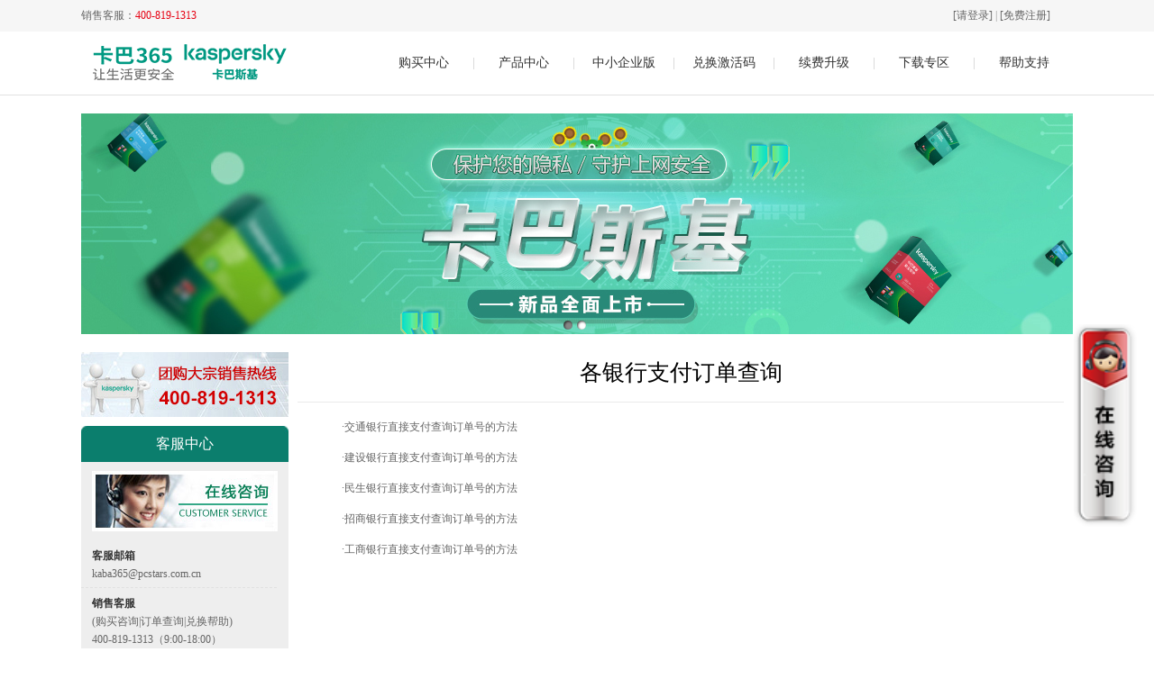

--- FILE ---
content_type: text/html; charset=GB2312
request_url: https://www.kaba365.com/5060000.asp?id=3425
body_size: 3643
content:
<!doctype html public "-//w3c//dtd xhtml 1.0 transitional//en" "http://www.w3.org/tr/xhtml1/dtd/xhtml1-transitional.dtd"><html xmlns="http://www.w3.org/1999/xhtml"><head><!-- PLACE: 0 -->
<title>卡巴斯基官方指定下载购买站,提供卡巴斯基杀毒软件在线销售|卡巴斯基安全软件2015|卡巴斯基反病毒软件2015|手机杀毒|苹果系统杀毒软件购买和下载等服务-kaba365.com</title>
<!--<link rel="shortcut icon" href="favicon.ico" />-->

<!-- END: 0 --><!-- PLACE: 1 -->
<meta name="keywords" content="卡巴斯基,卡巴斯基2010,杀毒软件,杀毒软件下载,卡巴,下载,电脑安全软件"><meta name="description" content="作为杀毒软件卡巴斯基官方指定支持网站，卡巴365为您提供优秀的卡巴杀毒软件各种相关服务：卡巴斯基2010下载，卡巴斯基购买续费,卡巴斯基激活码兑换等相关服务。杀毒软件就用卡巴斯基！">
<!-- END: 1 --><link rel="shortcut icon" href="favicon.ico">
<meta name=keywords content="">
<meta name=description content=卡巴365帮助中心主要解决会员在购买及使用卡巴斯基杀毒软件过程中所遇到的问题.><link rel="shortcut icon" href="favicon.ico">
<meta content="text/html; charset=gb2312" http-equiv=content-type><link rel=stylesheet type=text/css href="v20/css/v20_style.css">
<script type=text/javascript src="v20/js/jquery.min.js"></script>

<script type=text/javascript src="v20/js/index.js"></script>

<script type=text/javascript src="v20/js/lunbo.js"></script>

<meta name=generator content="mshtml 9.00.8112.16443"></head>
<body>
<div place="header"><!-- PLACE: 2 -->
<div class="v20_head">
  <div class="v20_top">
  	
 <div class="v20_top_le">销售客服：<span>400-819-1313</span></div>
	<div class="v20_top_ri"><a href="/mod/logon.asp?flag=0&returnurl=//www.kaba365.com/5060000.asp%3Fid%3D3425" >[请登录]</a>&nbsp;|&nbsp;<a href="/mod/logon.asp?flag=0&returnurl=//www.kaba365.com/5060000.asp%3Fid%3D3425" >[免费注册]</a></div>
		 
  </div>
</div>
<!-- END: 2 --><!-- PLACE: 3 -->
<div class="v20_nav">
<div class="v20_nav_bar">
	<div class="v20_logo"> 
        <img src="v20/images/v20_logo1.gif" width="118" height="70" border="0"/>
        <a href="//www.kaba365.com/" title=""><img src="v20/images/v20_logo2.gif" width="112" height="70" border="0"/></a>
    </div>
	<ul id="v20_nav">
		<li><a href="/1030000.asp">购买中心</a>|</li>
		<li class="v20_li8">
		  <a href="/1020000.asp" id="v20_cp">产品中心</a>|
           <div class="v20_dw" style="display:none;">
			<ul class="v20_sub8">
			  <li><a class="v20_sub8_a1" href="/1020000.asp">个人版</a></li>
			  <li><a class="v20_sub8_a2" href="/1031719.asp">多用户版</a></li>
			</ul>
           </div> 
            
            
		</li>
        <li><a href="/1021500.asp">中小企业版</a>|</li>
		<li><a href="//ak.kaba365.com/" target="_blank">兑换激活码</a>|</li>
		<li><a href="/1050000.asp">续费升级</a>|</li>
		<li><a href="/1060000.asp">下载专区</a>|</li>
		<li class="v20_li81"><a href="/2060000.asp" id="v20_cp1">帮助支持</a>
            <div class="v20_dw1" style="display:none;">
			<ul class="v20_sub81">
			  <li><a class="v20_sub8_a3" href="/1040100.asp">找回密码</a></li>
			  <li><a class="v20_sub8_a4" href="/2060000.asp">帮助中心</a></li>
			</ul>
           </div> 
        </li>
	</ul>
</div>
</div>
<!-- END: 3 --></div>
<div place="banner"><!-- PLACE: 4 -->


<div class="v20_banner_img">
    <div id="big_frame" class="v20_banner">
         <ul id="big_list" class="list">
<!--<li><a href="1030000.asp" target="_blank"><img src="v21/images/202506gr.jpg" width="1100" height="245"/></a></li>-->
<li><a href="1021400.asp" target="_blank"><img src="v21/images/2021gm.jpg" width="1100" height="245"/></a></li>
<li><img src="v21/images/gzh1n.jpg" width="1100" height="245"/></li>










         </ul>
    </div>
    <div id="small_frame" class="v20_l_frame">
            <ul id="small_list" class="list">
                <li class="cur"></li>
               <li></li>
            </ul>
           </div>
        </div>
      <script type="text/javascript">
          var goSlide1 = new C_slider("big_frame","big_list","small_frame","small_list","forward","back","left","left","click",3000);
      </script>
<!-- END: 4 --></div>
<div class=v20_help>
<div class=v20_part2_le place="ml"><!-- PLACE: 5 -->
<img src="v21/images/v21_center_1_gg.jpg" width="230" height="72" style="padding:0px 0px 10px;"/>
    <div class="v20_center_l_fl">
               <div class="v20_center_l_fl_tit">客服中心</div>
               <div class="v20_center_l_fl_fenlei">
                   <p class="v20_center_1_zx"><img src="v20/images/v20_center_l_zx.jpg" width="206" height="67" style="cursor:pointer" onClick="newChat('1');"//></p>
                   <p class="v20_kf_con_line"><span class="v20_wb_tit">客服邮箱</span><br />kaba365@pcstars.com.cn</p>
                   <p class="v20_kf_con_line"><span class="v20_wb_tit">销售客服</span><br />(购买咨询|订单查询|兑换帮助)<br />400-819-1313（9:00-18:00）</p>
                   <p class="v20_kf_con_line" style="border:none;"><span class="v20_wb_tit">技术客服</span><br />(安装|使用问题咨询)<br />400-611-6633(5&times;8小时)</p>
               </div>
          </div>

<script> 
function newChat(group) 
   {
    var newUrl = "https://chat10.live800.com/live800/chatClient/chatbox.jsp?companyID=935742&configID=237407&jid=7141761382&s=1&group="+group;
    var param = 'width=695,height=460,top=100,left=200';
    window.open(newUrl,'',param);
 
   } 
 
</script>
<!-- END: 5 --></div>
<div class=v20_part2_ri place="mr"><!-- PLACE: 6 -->

<div class="v20_n_right">

      <div class="v20_help_arc_tit">各银行支付订单查询</div>
          <div class="v20_newsinfo_con">  <p><a href="/5180000.asp?id=578" target="_blank">·交通银行直接支付查询订单号的方法 </a></p>
<p><a href="/5180000.asp?id=579" target="_blank">·建设银行直接支付查询订单号的方法 </a></p>
<p><a href="/5180000.asp?id=580" target="_blank">·民生银行直接支付查询订单号的方法</a></p>
<p><a href="/5180000.asp?id=581" target="_blank">·招商银行直接支付查询订单号的方法 </a></p>
<p><a href="/5180000.asp?id=582" target="_blank">·工商银行直接支付查询订单号的方法</a></p>

</div>

 
  	</div>
<!-- END: 6 --></div>
<p class=clear></p></div>
<div class=v20_news_part>
<div class=v20_m_new place="hot"><!-- PLACE: 7 -->

<span class="v20_m_new_tit">热点新闻：</span>
      <ul class="v20_m_new_list">

        <li><a href="/5060000.asp?id=5305" target="_blank"><span class="dian">·</span>卡巴斯基2021新品震撼上市！</a></li>

        <li><a href="/5060000.asp?id=4801" target="_blank"><span class="dian">·</span>卡巴斯基研发的新技术获得专利</a></li>

        <li><a href="/5060000.asp?id=4799" target="_blank"><span class="dian">·</span>卡巴斯基安全软件2014以优异成绩通过权威测试</a></li>

        <li><a href="/5060000.asp?id=4593" target="_blank"><span class="dian">·</span>卡巴斯基操作系统模拟加速技术获专利</a></li>

</ul>
       <p class="v20_m_new_more"><a href="1070000.asp" target="_blank">更多>></a></p>
      <p class="clear"></p>
<!-- END: 7 --></div>
<ul class=v20_m_act_gg place="tuijian"><!-- PLACE: 8 -->
<li><a href="1021400.asp" target="_blank"><img src="v21/images/v21_buy_gg1_new2020.jpg" width="258" height="68" /></a></li>
      <li><a href="/4989600.asp" target="_blank"><img src="v21/images/v21_buy_gg2.jpg" width="258" height="68" /></a></li>
      <li><a href="/1021500.asp" target="_blank"><img src="v21/images/v21_buy_gg3.jpg" width="258" height="68"/></a></li>
      <li style="margin-right:0px;"><a href="/1020122.asp" target="_blank"><img src="v21/images/v21_buy_gg4_new2019.jpg" width="258" height="68" /></a></li>
      <p class="clear"></p>
<!-- END: 8 --></ul></div>
<div place="footer"><!-- PLACE: 9 -->
<div class="v20_footer">
  <div class="v20_foot">
    <div style="font-size:12px; color:#848484; line-height:34px;">
     <p><span style="color:#e60012; font-size:14px;">通知：</span>
使用2020版及更早版本的卡巴斯基安全软件与卡巴斯基反病毒软件用户续费时，您在兑换激活码后，请先卸载旧版产品程序，下载安装最新的2021版产品程序后再进行激活操作。<br>&nbsp;&nbsp;&nbsp;&nbsp;&nbsp;&nbsp;&nbsp;&nbsp;注意：新旧产品授权时间不累加，请您在原产品到期后再进行上述操作！
       <!--2012年5月开展的“守护你的单位，守护你的家”活动，已于2012年12月31日结束。相关实体卡的兑换也已结束，卡上已注明在3个月内激活，请未兑换的客户理解，谢谢。--></p>

  </div>
    <img src="v20/images/v20_foot_x.jpg" width="1100" height="2" border="0"/>
	<p class="v20_foot_tel">销售客服（9:00-18:00）：400-819-1313（购买咨询 | 订单查询 | 兑换帮助) | 5×8小时技术服务：400-611-6633（安装 | 使用问题咨询）</p>
    <img src="v20/images/v20_foot_x.jpg" width="1100" height="2" border="0"/>
    <p class="v20_foot_bq">
    <!--<a href="http://www.kaba365.com/1050801.asp?wzid=1" target="_blank">卡巴斯基经销商</a> | -->
    <a href="/2100405.asp?wzid=1#dt" target="_blank">团购及大宗购买</a> | 
    <a href="http://kaba365.taobao.com/" target="_blank">淘宝直营店</a> |
    <a href="/2100700.asp" target="_blank">联系我们</a> | 
    <a href="/2100405.asp" target="_blank">业务合作</a> | 
    <a href="/2100800.asp" target="_blank">客服中心</a> | 
    <a href="/2060000.asp">帮助中心</a><br>
   <!-- <a href="http://www.pcstars.com/" target="_blank">数字星空</a> | 
    <a href="http://www.kaba365.com/" target="_blank">kaba365</a> |
    <a href="http://www.baihui.com/" target="_blank"> 百会 </a> | 
    <a href="http://www.360email.cn/" target="_blank">360Email</a> | 
    <a href="http://www.qiangdawei.com/" target="_blank">强大微</a> |
    <a href="http://www.bangongyi.com/" target="_blank">微信办公</a>-->&nbsp;&nbsp;&nbsp;&nbsp;&nbsp; 
    <a href="https://beian.miit.gov.cn/" target="_blank">京ICP备09021557号</a>  <a href="/5060000.asp?id=5371" target="_blank">营业执照</a>  <a href="/5060000.asp?id=5372" target="_blank">增值电信业务经营许可证</a>  <a href="/5060000.asp?id=5370" target="_blank">出版物经营许可证</a>    Copyright2024 数字星空
    </p>
    <p class="v20_foot_bq">
    <img src="v20/images/v20_logo_bottom.jpg" width="100" height="39" style="vertical-align:middle;" />卡巴斯基单机版中国区发行服务商</p>



<!--侧面在线客服-->
<div style="position:fixed; right:1.5%; top:50%; z-index:9999;"><img src="v21/images/v21_zxkf.png" width="70" height="225" 

border="0" style="cursor:pointer" onClick="newChatCM('1');"/></div>

<script> 
        function newChatCM(group) 
           {
            var newUrlCM = "https://chat10.live800.com/live800/chatClient/chatbox935742.jspc?companyID=935742&configID=237407&jid=7141761382&s=1";
            var paramCM = 'width=695,height=460,top=100,left=200';
            window.open(newUrlCM,'',paramCM);
         
           } 
         
        </script>



</div>
</div>
<!-- END: 9 --></div></body></html>

--- FILE ---
content_type: text/css
request_url: https://www.kaba365.com/v20/css/v20_style.css
body_size: 43638
content:
@charset "gb2312";
/* CSS Document */
*{margin:0; padding:0;}
body{ font-family:"宋体"; font-size:12px; background:#ffffff;}
ul li{list-style:none;}
img{border:0;}
a{color:#666;blr:expression(this.onFocus=this.blur()); bblr:expression(this.onFocus=this.blur());/*IE使用*/outline-style:none;/*FF使用*/ text-decoration:none;}
a:hover{color:#036f58;}
a,input,button{ outline:none; }
::-moz-focus-inner{border:0px;}
.clear{clear:both;}
/*首页*/
.v20_head{ width:100%; height:35px; background:#f6f6f6;}
.v20_top{width:1100px; height:35px; margin:0 auto; line-height:35px; }
.v20_top_le{width:230px; height:35px; float:left; font-size:12px; color:#666666; line-height:35px;}
.v20_top_le span{ color:#e60012;}
.v20_top_ri{width:845px; height:35px; float:left; color:#999999; text-align:right; line-height:35px; padding-right:25px;}

/*导航*/
.v20_nav{ width:100%; height:70px; border-bottom:1px solid #e1e1e1;}
.v20_nav_bar{width:1100px; height:70px; margin:0 auto; line-height:70px;}
.v20_logo{display:block; float:left;width:230px; height:70px;}
.v20_logo a{ float:left;}
#v20_nav{ height:70px; float:right; color:#cccccc; text-align:right;}
#v20_nav li{ float:left; font-size:14px; text-align:center; line-height:70px; }
#v20_nav li a{ float:left; color:#333333; line-height:69px; text-align:center; display:block; width:108px;}
#v20_nav li a:hover{color:#007360; font-weight:600; line-height:69px; border-bottom:2px solid #009966; text-align:center; display:block; width:108px;}

/*产品中心下拉菜单样式*/
#v20_nav .v20_li8{float:left; position:relative; z-index:99997; padding:0px; }
#v20_nav .v20_li8 #v20_cp{ width:108px; display:block; float:left; margin:0px;}

.v20_dw{width:100%; height:60px; background:#f8f8f8;filter:alpha(opacity=80); -moz-opacity:0.8; opacity:0.8; position:fixed;z-index:1;left:0px; top:106px;}
#v20_nav li ul.v20_sub8{ width:1100px; margin:0 auto;}
#v20_nav li ul.v20_sub8 li{ width:108px;height:60px;background:none; float:left; left:35%; position:relative;}

#v20_nav li ul.v20_sub8 li a.v20_sub8_a1{  width:108px; color:#333333; padding-left:5px;font-size:12px; line-height:60px;font-weight:normal; background:url(../images/v20_gr.gif) no-repeat 0px 14px;}
#v20_nav li ul.v20_sub8 li a.v20_sub8_a1:hover{ color:#08895e; border-bottom:none; background:url(../images/v20_gr_hover.jpg) no-repeat 0px 14px;}

#v20_nav li ul.v20_sub8 li a.v20_sub8_a2{  width:108px; color:#333333; padding-left:10px;font-size:12px; line-height:60px;font-weight:normal; background:url(../images/v20_dyh.gif) no-repeat 0px 14px;}
#v20_nav li ul.v20_sub8 li a.v20_sub8_a2:hover{ color:#08895e; border-bottom:none; background:url(../images/v20_dyh_hover.jpg) no-repeat 0px 14px;}


#v20_nav li ul.v20_sub81 li a.v20_sub8_a3{  width:108px; color:#333333; padding-left:10px;font-size:12px; line-height:60px;font-weight:normal; background:url(../images/v20_zh.gif) no-repeat 0px 14px;}
#v20_nav li ul.v20_sub81 li a.v20_sub8_a3:hover{ color:#08895e; border-bottom:none; background:url(../images/v20_zh_hover.jpg) no-repeat 0px 14px;}


#v20_nav li ul.v20_sub81 li a.v20_sub8_a4{  width:108px; color:#333333; padding-left:10px;font-size:12px; line-height:60px;font-weight:normal; background:url(../images/v20_bz.gif) no-repeat 0px 14px;}
#v20_nav li ul.v20_sub81 li a.v20_sub8_a4:hover{ color:#08895e; border-bottom:none; background:url(../images/v20_bz_hover.jpg) no-repeat 0px 14px;}


/*帮助中心下拉菜单样式*/
#v20_nav .v20_li81{float:left; position:relative; z-index:99997; padding:0px; }
#v20_nav .v20_li81 #v20_cp1{ width:108px; display:block; float:left; margin:0px;}
.v20_dw1{width:100%; height:60px; background:#f8f8f8;filter:alpha(opacity=80); -moz-opacity:0.8; opacity:0.8; position:fixed;z-index:1;left:0px; top:106px;}
#v20_nav li ul.v20_sub81{ width:1100px; margin:0 auto;}
#v20_nav li ul.v20_sub81 li{ width:108px;height:60px;background:none; float:left; left:82%; position:relative;}
#v20_nav li ul.v20_sub81 li img{ float:left; vertical-align:middle; padding-top:15px;}
#v20_nav li ul.v20_sub81 li a{ float:left; width:75px; color:#333333;display:block; padding-left:5px;font-size:12px; line-height:60px;font-weight:normal;padding:0px;text-align:center;}
#v20_nav li ul.v20_sub81 li a:hover{ color:#08895e; border-bottom:none;}


/*banner*/
#full-screen-slider { width:100%; height:450px; float:left; position:relative;}
#slides { display:block; width:100%; height:450px; list-style:none; padding:0; margin:0; position:relative;}
#slides li { display:block; width:100%; height:100%; list-style:none; padding:0; margin:0; position:absolute;}
#slides li a { display:block; width:100%; height:100%; text-indent:-9999px}
#pagination { display:block; list-style:none; position:absolute; left:45%; top:420px; z-index:9900;  padding:0; margin:0}
#pagination li { display:block; list-style:none; width:11px; height:11px; float:left; margin-left:15px; background:url(../images/on.png) no-repeat; }
#pagination li a { display:block; width:100%; height:100%; padding:0; margin:0;  text-indent:-9999px;}
#pagination li.current { background:url(../images/over.png) no-repeat;}


/*center*/

.v20_center{ width:1100px; margin:0px auto 40px;}
.v20_center_tit1{ height:98px; border-bottom:1px solid #e1e1e1; font-size:35px; color:#333333; line-height:98px; text-align:center; font-weight:600;}
.v20_center_cp{ margin-top:63px;}
.v20_center_cp_l,.v20_center_cp_m,.v20_center_cp_r{ float:left;}
.v20_center_cp_l{ width:550px;}
.v20_center_cp_m{ width:1px;}
.v20_center_cp_r{ width:549px;}
.v20_center_cp_ap_l{ float:left; margin-right:25px;}
.v20_center_cp_ap_r{ float:left; margin-top:24px;}
.v20_center_cp_ap_r_tit{ width:248px; height:50px; font-size:19px; color:#000000; font-weight:600; background:#f6f6f6; padding:15px; line-height:30px;}
.v20_center_cp_ap_r_tit span{  font-size:14px; color:#666666; font-weight:normal;}

.v20_center_cp_ap_r p.v20_p1{ font-size:16px; color:#666666; line-height:24px; font-weight:600; padding:20px 0 0 15px;}
.v20_center_cp_ap_r p.v20_p1 span{  color:#e60012;}
.v20_center_cp_ap_r p.v20_p2{ font-size:14px; color:#999999; padding:10px 0 0 15px;}
.v20_index_an{ color:#0088cc; font-weight:600; padding:20px 0 0 0;}
.v20_index_an a{ padding-left:15px; color:#0088cc;}

.v20_center_tit2{ height:98px; font-size:35px; color:#333333; line-height:98px; text-align:center; font-weight:600;}
.v20_center_tit2_1{ height:80px; font-size:35px; color:#333333; line-height:50px; text-align:center; font-weight:600;}
.v20_center_zx{ border:1px solid #e1e1e1; width:1100px;}
.v20_center_zx_nr{ width:1000px; margin:40px auto 20px; }
.v20_center_zx_nr_l,.v20_center_zx_nr_r{ float:left;}
.v20_center_zx_nr_l{ width:369px;}
.v20_center_zx_nr_r{ margin-left:42px; margin-top:45px;}
.v20_center_zx_nr_r_tit{ font-size:40px; color:#333333; font-weight:600; line-height:55px;}
.v20_center_zx_nr_r_tit span{ font-size:18px; color:#666666; font-weight:normal;}
.v20_center_zx_nr_r p{ margin-top:30px;}

.v20_zx_fl{ width:1000px; border-top:1px solid #e1e1e1;}
.v20_zx_fl ul{ margin-top:19px;}
.v20_zx_fl ul li{ float:left; width:249px; border-right:1px solid #e1e1e1; height:118px;}
.v20_zx_fl ul li p.v20_zx_p1{ font-size:18px; color:#000000; font-weight:600; text-align:center; padding-top:20px;}
.v20_zx_fl ul li p.v20_zx_p2{ font-size:16px; color:#666666; text-align:center; padding-top:8px;}
.v20_zx_fl ul li p.v20_zx_p2 span{ color:#e60012;}
.v20_zx_fl ul li a{ color:#0088cc; font-weight:600; display:block; text-align:center; padding-top:25px;}

/*foot*/
.v20_footer{ width:100%; background:#f6f6f6;}
.v20_foot{width:1100px; margin:0 auto;}
.v20_foot_tel{width:1100px; height:32px; line-height:32px; font-size:12px; color:#848484; text-align:center;}
.v20_foot_bq{width:1100px; padding:10px 0px; line-height:20px; text-align:center; color:#848484; font-size:12px;}

/*个人版样式*/
.v20_banner_img{height:245px;width:1100px; margin:20px auto;}
.v20_banner {width:1100px;height:245px;overflow:hidden;}
.v20_banner .list {list-style:none;padding:0;margin:0;width:20000px;}
.v20_banner .list li {height:245px;float:left;}

.v20_l_frame {width:50px;height:10px;overflow:hidden;position:relative;left:530px;bottom:15px;}
.v20_l_frame .list {list-style:none;padding:0;margin:0;}
.v20_l_frame .list li {float:left;width:10px;height:10px; cursor:pointer;margin-left:5px;display:inline; background:url(../images/on.png) no-repeat;}
.v20_l_frame .list .cur {background:url(../images/over.png) no-repeat;}


.v20_gr_l,.v20_gr_c,.v20_gr_r{ float:left; width:358px; height:463px; border:1px solid #ededed;}
.v20_gr_l:hover,.v20_gr_c:hover,.v20_gr_r:hover{border-color:#c30d23;}
.v20_gr_c,.v20_gr_r{ margin-left:10px;}
.v20_gr_wz{ width:358px; height:162px; border-top:1px solid #ededed; background:#f8f8f8;}

.v20_gr_wz .v20_gr_p1{ font-size:20px; color:#000000; font-weight:600; line-height:26px; text-align:center; padding-top:22px; }
.v20_gr_wz .v20_gr_p1 span{ font-size:14px; color:#666666;}
.v20_gr_p2{ text-align:center; padding-top:8px;}
.v20_gr_p2 a{ font-size:12px; color:#0088cc; font-weight:600;}
.v20_gr_an{ text-align:center; padding-top:10px;}
.v20_gr_cp2{ margin-top:10px;}
.v20_gr_zxjy{ margin:10px auto 20px;}

/*购买中心*/
.v20_center_l{ float:left; width:230px;}
.v20_center_r{ float:left; width:850px; margin-left:20px;}

.v20_center_l_fl_tit{ background:url(../images/v20_center_tit_bg.jpg) no-repeat; width:230px; height:40px; font-size:16px; color:#ffffff; line-height:40px; display:block; text-align:center;}

.v20_center_l_fl_fenlei{ width:230px;background:#eeeeee;}
.v20_center_l_fl_fenlei ul li{  width:230px; height:40px;}
.v20_center_l_fl_fenlei ul li a{ padding-left:8px; color:#666666; font-size:12px; line-height:40px; float:left;}
.v20_center_l_fl_fenlei ul li span{ color:#666; float:right; padding-right:8px; line-height:40px;}

.v20_center_l_fl_fenlei ul li.v20_center_li1,.v20_center_l_fl_fenlei ul li:hover{ background:#b4b4b4;}
.v20_center_l_fl_fenlei ul li.v20_center_li1 a,.v20_center_l_fl_fenlei ul li:hover a{ color:#ffffff; font-weight:600;}
.v20_center_l_fl_fenlei ul li.v20_center_li1 span,.v20_center_l_fl_fenlei ul li:hover span{ color:#ffffff; font-weight:600;}
.v20_center_1_zx{ width:206px; padding:10px 0px; margin:0 auto;}
.v20_kf_con_line{width:205px;border-bottom:1px dashed #e1e1e1;line-height:20px;color:#666;padding:7px 0 5px 12px;}
.v20_kf_con_line span{color:#333;}
.v20_wb_tit{font-weight:bold;padding:8px 0;}

.v20_center_r_tit{ font-size:25px; color:#000000; font-weight:bold; padding:13px 0px; border-bottom:1px solid #eaeaea;}
.v20_center_r_tit span{ color:#666666; font-size:16px; font-style:italic; font-weight:normal; padding-left:15px;}

.v20_center_r_cp{ padding:40px 0px 0px;}
.v20_center_r_cp_l,.v20_center_r_cp_r{ float:left;}
.v20_center_r_cp_r{ width:294px; padding-left:30px; border-left:1px solid #eaeaea;}
.v20_center_r_cp_hz{ width:216px; float:left;}
.v20_center_r_cp_wz{ width:279px; float:left; padding-left:30px; padding-top:45px; font-size:14px; color:#999999; line-height:24px;}
.v20_center_r_cp_wz p a{ font-size:12px; color:#0088cc; font-weight:600; line-height:45px; padding-left:7px;}

.v20_center_r_buy li{ float:left; border-bottom:1px dashed #eaeaea; padding:15px 0px 10px 0px;}
.v20_center_r_buy_price{ float:left; width:212px; font-size:14px; color:#666666; line-height:24px; font-weight:600;}
.v20_center_r_buy_price span.v20_center_span1{ font-size:12px; color:#999999; font-weight:normal;}
.v20_center_r_buy_price span.v20_center_span2{ font-size:12px; color:#cc0000;}
.v20_center_r_buy_price span.v20_center_span3{ font-size:12px; color:#999999; font-weight:normal;}
.v20_center_r_buy_an{ float:right; width:80px; padding-top:12px; text-align:right;}

.v20_buy_fl{ width:850px; border:1px solid #eaeaea; border-left:none; border-right:none; padding:20px 0px; margin-top:20px;}

.v20_buy_fl_l,.v20_buy_fl_c,.v20_buy_fl_r{ float:left;}
.v20_buy_fl_c,.v20_buy_fl_r{ width:210px; border-left:1px solid #eaeaea;}
.v20_buy_fl_l{ padding-left:20px;}
.v20_buy_fl_l_tit{ font-size:14px; color:#333333; font-weight:bold;}
.v20_buy_fl_l_price{ font-size:14px; color:#666666; font-weight:bold; padding-top:12px;}
.v20_buy_fl_l_price span{ color:#cc0000;}
.v20_buy_fl_l_sj_buy{padding-bottom:10px;height:27px; padding-top:10px;}
.v20_buy_fl_l_text1{ width:200px; height:27px; border:1px solid #bfbfbf;line-height:27px;float:left; padding-left:5px;}
.v20_buy_fl_l_sj_buy_btn{float:left;padding-left:10px;}
.v20_buy_color_999{ font-size:12xp; color:#999999; line-height:20px;}
.v20_buy_fl_c_tit{ font-size:14px; color:#333333; font-weight:bold; text-align:center; padding-top:15px;}
.v20_buy_fl_c_p1{ font-size:14px; color:#666666; font-weight:bold; text-align:center; padding-top:10px;}
.v20_buy_fl_c_p1 span.v20_center_span_price{ color:#cc0000;}
.v20_buy_fl_c_p2{ font-size:12px; color:#999999; text-align:center; padding-top:10px; font-weight:normal;}
.v20_buy_fl_c_an{ display:block; text-align:center; padding-top:10px; padding-bottom:15px;}
.v20_buy_sm{ color:#666666; line-height:24px; padding-top:15px;}
.v20_font_red{ color:#cc0000;}

/*新闻热点样式*/
.v20_news_part{width:1100px;margin:0 auto; padding-top:10px; border-top:1px solid #eaeaea; padding-bottom:20px;}
.v20_m_new{width:1100px;height:35px;line-height:35px;margin:0 auto;}
.v20_m_new_tit{font-weight:bold;color:#006666;padding-left:2px;padding-right:10px;float:left;height:33px;padding-top:2px;}
.v20_m_new_list{float:left;height:35px;}
.v20_m_new_list li{float:left;height:34px;padding-top:1px;width:210px;}
.v20_m_new_list li a{display:block;width:205px;overflow:hidden;white-space:nowrap;text-overflow:ellipsis;}
.v20_m_new_more{color:#999;float:right;padding-right:10px;}
.v20_m_act_gg{width:1100px;margin:0 auto;height:70px;padding-left:2px;}
.v20_m_act_gg li{float:left;width:258px;height:68px;border:1px solid #ccc;margin-right:17px;display:inline;}


/*购买中心-反病毒样式*/
.v20_buy_fl_fbd_c{ float:left; padding-left:12px; border-left:1px solid #eaeaea;}
.v20_buy_fl_1{ width:850px; border-bottom:1px solid #eaeaea; padding-bottom:20px; margin-top:20px;}
.v20_buy_fl_l{ width:400px;}
.v20_buy_price{ float:left; width:220px;}
.v20_buy_fl_c_fbd_tit{ font-size:14px; color:#333333; font-weight:bold; padding-top:15px;}
.v20_buy_fl_c_fbd_p1{ font-size:14px; color:#666666; font-weight:bold; padding-top:10px;}
.v20_buy_fl_c_fbd_p1 span.v20_center_span_price{ color:#cc0000;}
.v20_buy_fl_c_fbd_p2{ font-size:12px; color:#999999; padding-top:10px; font-weight:normal;}
.v20_buy_fl_c_fbd_an{ float:left; display:block; padding-top:50px;}

/*购买中心-多设备样式*/
.v20_center_r_cp_hz_dsb{ width:297px; float:left;}
.v20_center_r_cp_wz_dsb{ float:left; padding-left:50px; padding-top:45px; font-size:14px; color:#999999; line-height:24px;}
.v20_center_r_cp_wz_dsb p a{ font-size:12px; color:#0088cc; font-weight:600; line-height:45px; padding-left:7px;}


.v20_buy_center_r_buy_tit{ background:#eeeeee; width:850px; height:40px; line-height:40px; padding-left:20px; color:#666666; font-weight:600; font-size:14px; margin-top:30px;}
.v20_center_r_buy1{ width:850px;border-bottom:1px solid #eaeaea; padding-bottom:20px;}
.v20_center_r_buy1 li{ float:left; width:300px; margin-left:20px; margin-right:45px; margin-top:20px; border:none;}
.v20_center_r_buy_price{ float:left; font-size:12px; color:#666666; line-height:24px; font-weight:600;}
.v20_center_r_buy_price span{ font-weight:normal;}
.v20_center_r_buy_an{ float:right; padding-top:12px;}

/*多用户版 样式*/
.v20_font_red{ color:#ff0000;}
.v20_dyh_jz{width:850px; padding:20px 0 10px; margin-left:18px;}
.v20_dyh_jz li{width:350px; float:left; padding-bottom:10px;}
.v20_dyh_jz img{float:left;}
.v20_dyh_jz span{display:block; width:299px; height:41px; font-size:14px; line-height:41px; color:#333333; padding-left:10px; float:left;}
.v20_dyh_fa{display:block; width:700px; padding:10px 20px 10px 18px; font-size:20px; font-weight:bold;}
.v20_dyh_kis{ padding:20px; margin-left:18px;}
.v20_dyh_kis img{float:left;}
.v20_dyh_kis p{display:block; width:483px; padding-left:30px; padding-top:35px; float:left; font-size:20px; font-weight:bold; color:#000000;}
.v20_dyh_kis ul{width:483px; padding-left:30px; float:left; padding-top:10px;}
.v20_dyh_kis ul li{width:468px; background:url(../images/v20_dyh_li_bg.jpg) no-repeat left; padding-left:15px; font-size:14px; color:#999999; height:24px; line-height:24px;}
.v20_dyh_kiss_gm{width:850px; padding:0px 0 30px;}
.v20_dyh_kiss_gm li{width:226px; height:130px; margin-right:10px; float:left;}
.v20_dyh_kiss_gm1{width:850px; padding:0px 0 30px;}
.v20_dyh_kiss_gm1 li{ height:72px; margin-right:10px; float:left;}

/*续费升级*/
.v20_xf_list{ width:1100px; margin:20px auto 0px;}
.v20_xf_cp1{ width:1100px; border-bottom:1px solid #eaeaea; padding:28px 0px 20px;}
.v20_xf_aq{width:549px;float:left; border-right:1px solid #eaeaea;}
.v20_xf_fbd{width:520px;float:left;padding-left:30px;}
.v20_xf_img{width:107px;height:225px;padding-right:29px;float:left;}
.v20_xf_right{width:383px;float:left;height:225px;}
.v20_xf_tit{font-size:18px; color:#000000;font-weight:bold; padding-top:30px;}
.v20_xf_price{font-size:14px;color:#666666;font-weight:bold; padding-top:15px;}
.v20_xf_price_yuan{font-size:12px; color:#999999; font-weight:normal;color:#666;text-decoration:line-through;padding-left:16px;}


.v20_xf_p0{ font-size:12px; color:#999999; line-height:24px; border-bottom:1px solid #eaeaea; padding-bottom:35px;}
.v20_xf_p1{ font-size:12px; color:#999999; line-height:24px; padding-top:30px;}
.v20_xf_p2{ font-size:14px; color:#666666; font-weight:bold; padding-top:15px;}
.v20_xf_span1{ font-size:14px; color:#999999; font-weight:normal; text-decoration:line-through; padding-left:30px;}
.v20_xf_input{height:34px; padding-top:10px;}
.v20_xf_text{width:300px;height:27px;border:1px solid #bfbfbf;line-height:27px;float:left;color:#999;font-size:12px;padding-left:5px;}
.v20_xf_text1{width:290px;height:27px;border:1px solid #bfbfbf;line-height:23px;float:left;color:#999;font-size:12px;padding-left:5px;}
.v20_xf_text2{width:215px;height:27px;border:1px solid #bfbfbf;line-height:27px;float:left;color:#999;font-size:12px;padding-left:5px;}
.v20_xf_btn{width:81px;height:29px;background:url(../images/v20_xf_yz.jpg) no-repeat;border:none; cursor:pointer;float:left;margin-left:5px;display:inline;}

.v20_xf_pro_left{width:424px;height:auto!important;min-height:155px;height:155px; float:left;margin-top:20px; margin-bottom:20px; border-right:1px solid #eaeaea;}
.v20_xf_pro_right{width:375px;height:auto!important;min-height:155px;height:155px; float:left;padding-left:50px;margin-top:20px; margin-bottom:20px;}
.v20_xf_input1{width:395px;height:27px; margin-top:10px;}
.v20_xf_sj_bt{width:958px;text-align:center;padding-top:20px;}
.v20_xf_sj{font-weight:bold;color:#cc0000;float:left;height:28px;padding-top:6px;width:70px;text-align:right;padding-right:5px;}
.v20_sj_notice{color:#999;line-height:22px;width:850px;margin:0 auto; border-top:1px solid #eaeaea; }
.v20_xf_tit{ font-size:14px; color:#000000; font-weight:bold; padding-top:20px;}
.v20_xf_p3{ font-size:12px; color:#999999; padding-top:10px; line-height:24px;}

.v20_xf_tit span{ font-size:14px; color:#cc0000; font-weight:normal;}
.v20_xf_sj_tx{ width:1060px; height:40px; background:#f6f6f6; font-size:12px; color:#666666; line-height:24px; padding:20px; margin:20px 0px 0px;}
.v20_xf_sj_tx span{ font-weight:bold;} 

/*下载专区样式*/
.v20_mian{ width:1100px; margin:20px auto;}
.v20_mian .v20_left{ width:260px; float:left;}
.v20_mian .v20_left .v20_left_box{ width:237px; background:#F4F4F4; border:#CCC 1px solid; float:left}
.v20_mian .v20_left .v20_left_box .v20_xz_p2{ background:url(../images/v20_xz_left_3.jpg) no-repeat; width:202px; height:34px; color:#000; font-weight:bold; padding-top:26px; font-size:14px; padding-left:35px;}
.v20_mian .v20_left .v20_left_box .v20_xz_p_p{ margin-left:8px; margin-top:8px;}
.v20_mian .v20_left .v20_left_box .v20_p1{ background:#2d9c89; width:237px; height:40px; line-height:40px; color:#FFF; font-size:18px; font-weight:bold; display:block; text-align:center;}
.v20_mian .v20_left .v20_left_box .v20_ul{ width:237px;}
.v20_mian .v20_left .v20_left_box .v20_ul li img{ margin:0; padding:0;  width:237px; height:2px;}
.v20_mian .v20_left .v20_left_box .v20_ul ul li{ height:35px; font-size:12px; background:url(../images/v20_left_line.png) no-repeat 10px 10px; font-weight:bold; color:#666; line-height:35px; font-family:"宋体";border-bottom:1px solid #ccc;}
.v20_mian .v20_left .v20_left_box .v20_ul ul li a{ padding-left:30px; line-height:35px;}
.v20_mian .v20_left .v20_left_box .v20_ul ul li a:link{ height:35px; display:block;}
.v20_mian .v20_left .v20_left_box .v20_ul ul li a:hover{ background:url(../images/v20_left_bg.png) no-repeat 10px 10px; width:239px; height:35px; color:#0c7c69; display:block;}
.v20_mian .v20_left .v20_left_box .v20_ul ul li a:hover,.v20_hover{background: url("../images/v20_left_bg.png") no-repeat 10px 10px; width:239px; height:35px; color:#0c7c69; display:block;}

.v20_mian .v20_left .v20_left_box p{ border-bottom:dashed 1px #CCC; height:65px; color: #666; line-height:20px; font-size:12px; padding-left:33px; padding-top:10px;}
.v20_mian .v20_left .v20_left_box p b{ font-weight:bold; font-size:14px; display:block; color:#333}
.v20_mian .v20_left .v20_left_box span{ font-size:12px; border-bottom:#CCC 1px dashed; height:25px; display:block; line-height:25px; padding-left:15px;}

.v20_xz_right{ float:left; width:840px;}
.v20_xz_top{ border-bottom:1px solid #eaeaea; width:840px;}
.v20_center_r_tit1{ font-size:25px; color:#000000; font-weight:bold; padding:13px 0px; float:left;}
.v20_center_r_an{ float:right; padding-top:13px;}
.v20_center_r_an a{ margin-left:5px;}

.v20_xz_right .pp{ font-size:24px; font-family:"微软雅黑"; font-weight:700; text-align:center; margin-bottom:26px;}
.v20_xz_right .v20_xz_ul{ border-bottom:#eaeaea solid 1px; padding:30px 0px;}
.v20_xz_right .v20_xz_ul li{ font-size:12px; color:#666; line-height:24px;}
.v20_xz_right .v20_xz_ul li span{ font-weight:bold;}

.v20_xz_right .v20_xz_s_s{  height:30px; display:block; clear:both; line-height:30px; font-size:14px; font-weight:bold;}
.v20_xz_an{ border-bottom:#eaeaea  solid 1px; padding:15px 0px 20px;}
.v20_xz_an1{ float:left; width:260px;}
.v20_xz_right .v20_xz_a_e{ height:55px;}
.v20_xz_right .v20_xz_a_e li{ background:url(../images/v20_xz_a_e_bg.jpg) no-repeat; width:150px; height:44px; margin-top:8px; float:left; font-size:12px; font-weight:bold; color:#666; line-height:44px; padding-left:40px;}
 
.v20_xz_right .v20_xz_s_f{ width:290px; height:30px; display:block; clear:both; line-height:30px; font-size:14px; font-weight:bold;}

.v20_xz_right p.v20_xz_up{ font-size:24px; font-weight:700; margin-bottom:20px; margin-top:15px; clear:both}
.v20_xz_dsb{ border-bottom:1px solid #eaeaea; padding:20px 0px;}
.v20_xz_or1{ font-size:12px; color:#666; line-height:24px; text-indent:24px;}
.v20_xz_qw{ font-size:12px; color:#666; font-weight:bold; padding-top:20px;}

.v20_xz_w_e1{ background: url(../images//v20_xz_dsb_td.jpg) no-repeat; width:791px; height:139px; margin-top:10px}
.v20_xz_ul11 li{ float:left; margin-left:50px;}

.v20_xz_a_q1{ height:55px;}
.v20_xz_a_q1 li{ background:url(../images/v20_xz_a_e_bg.jpg) no-repeat; width:150px; height:44px; margin-top:8px; float:left; margin-left:10px; font-size:12px; font-weight:bold; color:#666; line-height:44px; padding-left:40px;}



.v20_xz_a_u{ height:105px;}
.v20_xz_a_u li{ background:url(../images/v20_xz_a_e_bg.jpg) no-repeat; width:150px; height:44px; margin-top:8px; float:left; margin-left:10px; font-size:12px; font-weight:bold; color:#666; line-height:44px; padding-left:40px;}

.v20_xz_w_e2{ background: url(../images//v20_xz_qfw_td.jpg) no-repeat; width:712px; height:130px; margin-top:10px}
.v20_xz_ul12 li{ float:left; margin-left:35px;}

.v20_xz_a12{ background:url(../images/v20_xz_az.jpg) no-repeat; width:722px; height:109px; display:block; float:left;}
.v20_xz_a12:hover{ background:url(../images/v20_xz_anzhuo_a.jpg) no-repeat; width:722px; height:109px; display:block; float:left;}

ul.v20_xz_az_ul .li2{ background:url(../images/v20_xz_bg_2.jpg) no-repeat; width:390px; height:152px; float:left; margin-left:60px; margin-top:30px;}
ul.v20_xz_az_ul li h1{ font-size:20px; padding:30px 0 9px 14px; font-weight:900}
ul.v20_xz_az_ul .li2 .p2{ width:245px; font-size:12px; line-height:20px; color:#333; padding-left:14px; font-weight:normal; font-family:"宋体";}
ul.v20_xz_az_ul .li12{ background:url(../images/v20_xz_bg_3.jpg) no-repeat; width:390px; height:152px; float:left; margin-left:60px; margin-top:30px;}
ul.v20_xz_az_ul .li22{ background:url(../images/v20_xz_bg_4.jpg) no-repeat; width:390px; height:152px; float:left; margin-left:60px; margin-top:30px;}
ul.v20_xz_az_ul .li32{ background:url(../images/v20_xz_bg_5.jpg) no-repeat; width:390px; height:152px; float:left; margin-left:60px; margin-top:30px;}
ul.v20_xz_az_ul .li22 p{ width:255px; font-size:12px; line-height:20px; color:#333; padding-left:14px; font-weight:normal; font-family:"宋体";}
ul.v20_xz_az_ul .li32 p{ width:255px; font-size:12px; line-height:20px; color:#333; padding-left:14px; font-weight:normal; font-family:"宋体";}
ul.v20_xz_az_ul .li12 p{ width:255px; font-size:12px; line-height:20px; color:#333; padding-left:14px; font-weight:normal; font-family:"宋体";}

/*找回密码样式*/
.v20_zh_fl{ width:840px; margin:20px auto;}
.v20_zh_fl li{ float:left; width:273px; height:135px; margin-left:10px; background:#f6f6f6; color:#666666;}
.v20_zh_fl li h1{ text-align:center; font-size:14px; line-height:24px; padding-top:20px;}
.v20_zh_fl li h1 span{ font-weight:bold;}
.v20_zh_p1{ font-size:12px; color:#999999; line-height:16px; text-align:center; padding:10px;}
.v20_zh_an{ text-align:center; padding-top:10px; }
.v20_zh_p2{ font-size:12px; color:#666666; line-height:24px;}
.v20_zh_p2 span{color:#cc0000; font-weight:bold;}
.v20_zh_p3{ color:#cc0000; font-size:12px; padding:20px 0px;}
.v20_zh_p0{ font-size:12px; color:#666666; width:785px; height:74px; background:#f6f6f6; padding-left:55px; line-height:74px;}
.v20_zh_p0_span1{ font-size:14px; font-weight:bold;}
.v20_zh_p0_span2{ color:#cc0000; font-weight:bold;}
.v20_zh_p0_span3{ color:#cc0000;}
.v20_zh_p4{ width:785px; height:200px; color:#666666; background:#f6f6f6; padding-left:55px; padding-top:45px; margin-top:15px;}
.v20_zh_p4 input{ width:214px; height:27px; line-height:27px; background:#ffffff; border:1px solid #bfbfbf; padding-left:5px;}
/*2016.6.3修改*/
.v20_zh_annu_ljzh{height:28px;color:#fff;width:98px; line-height:28px; text-align:center;}
.v20_zh_annu_ljzh a{ background:url(../images/v20_zh_annu_ljzh.jpg) no-repeat scroll left top;
    color: #fff;
    display: block;
    height: 28px;
    line-height: 28px;
    text-align: center;
    text-decoration: none;
    width: 98px;
}



.v20_zh_zx{font-size:12px; color:#666666; width:810px; background:#f6f6f6; padding:20px 0px 20px 30px; line-height:24px; margin-top:10px;}
.v20_zh_zx span{font-size:14px; font-weight:bold;}
.v20_zh_zx a{ color:#cc0000; font-weight:bold; text-decoration:underline;}

/*帮助中心*/
.v20_help{ width:1100px; margin:0 auto 20px;}
.v20_help_con{width:497px; height:212px; float:left; border:1px solid #e1e1e1; background:#f8f8f8; margin-top:20px; padding:20px;}
.v20_help_con1{width:497px; height:212px; float:right; border:1px solid #e1e1e1; background:#f8f8f8; margin-top:20px; padding:20px;}
.v20_help_tit{font-size:18px; color:#000000; border-bottom:1px dashed #ccc; height:38px;line-height:39px;position:relative;}
.v20_help_tit_more{font-size:12px; position:absolute;right:2px;top:4px;}
.v20_help_list{width:293px;padding-top:4px;}
.v20_help_list li{line-height:30px;width:285px;overflow:hidden;white-space:nowrap;text-overflow:ellipsis;}
.v20_help_list li a{color:#666;}
.v20_help_list li a:hover{color:#08895e;}
.v20_help_fl_list{width:840px;margin:0 auto;padding-top:15px;padding-bottom:30px;}
.v20_help_fl_list li{height:35px;line-height:35px; border-bottom:1px dashed #ccc;}
.v20_color_999{ color:#999999;}

.v20_part2_le{ float:left; width:230px; margin-right:20px;}
.v20_n_right{ float:right; width:850px;}
.v20_part2_ri{width:850px;height:auto!important;min-height:189px;height:189px;float:left;}

.v20_help_arc_tit{ color:#000000; font-size:25px; text-align:center; border-bottom:1px solid #eaeaea; line-height:45px;padding-bottom:10px;}
.v20_n_right p{ font-size:12px; color:#666666;}
p.v20_help_span{ font-size:14px; font-weight:bold;}



/*个人企业版样式*/
.qy_banner{ width:980px; margin:0 auto;}
.qy_center{ width:980px; margin:0 auto; border-bottom:1px solid #d8d8d8; padding-bottom:15px;}
.qy_center0{ width:920px; margin:0 auto;} 
.qy_center1{ width:920px;}
.qy_center1_r_p1{ font-family:"微软雅黑"; font-size:16px; color:#333333; font-weight:600; line-height:24px; padding-top:20px;}
.qy_center1_r1{ font-family:"微软雅黑"; font-size:12px; padding-top:15px; line-height:24px; color:#666666;}
.qy_center2_tit{ font-family:"微软雅黑"; font-size:30px; color:#007261; padding:20px 0px; font-weight:bold;}
.qy_center1_r_d1{ float:left; width:360px;font-family:"微软雅黑"; font-size:12px; color:#666666; line-height:24px; padding:15px 0px;}
.qy_center1_r_d2{ width:165px; float:left; padding-top:15px;}
.qy_center2_l{ float:left; width:656px;}
.qy_center2_r{ float:right; width:241px;}
.qy_center2_l_p1{ font-family:"微软雅黑"; font-size:14px; color:#666666; line-height:24px; padding:48px 0px 48px 0px;}
.qy_fa{ width:900px; margin:0 auto;}
.qy_fa1{ float:left; width:150px; padding-top:10px;}
.qy_fa1_p1{ width:74px; margin:0 auto;}
.qy_fa1_p2{ font-family:"微软雅黑"; font-size:14px; color:#666666; line-height:30px; text-align:center;}
.qy_center4_t{ width:920px; padding-top:35px;}
.qy_center4_t_01,.qy_center4_t_02,.qy_center4_t_03,.qy_center4_t_04,.qy_center4_t_05,.qy_center4_t_06,.qy_center4_t_07{ float:left; width:222px; height:88px; border:1px solid #e1e2e4; background:#f5f5f5; margin-right:8px;}
.qy_center4_t_04,.qy_center4_t_07{ margin-right:0px;}
.qy_center4_t_01_l{ float:left; width:70px;}
.qy_center4_t_01_r{ float:left; width:145px;}
.qy_center4_t_01_r p{ font-family:"微软雅黑"; font-size:13px; color:#666666; line-height:24px;padding-top:8px;}
.qy_center4_t_01_r p span{ font-size:16px; font-weight:600; }

.qy_center4_b{ width:688px; margin:35px auto 35px;}
.qy_bb1{ float:left; width:460px; padding-top:10px;}
.qy_bb1_l{ float:left; width:151px;}
.qy_bb1_r{ float:left; padding-left:20px;}
.qy_bb1_r_tit{ font-family:"微软雅黑"; font-size:18px; color:#333333; font-weight:600; padding-top:25px;}
.qy_bb1_r_yj{ font-family:"微软雅黑"; font-size:12px; color:#666666; text-decoration:line-through; padding:15px 0px 10px;}
.qy_bb1_r_hdj{ font-family:"微软雅黑"; font-size:16px; color:#666666;}
.qy_bb1_r_hdj span{ font-family:"微软雅黑"; font-size:25px; color:#cc0000;}

.qy_xtyq{ font-family:"微软雅黑"; font-size:14px; color:#333333; line-height:24px;}
.qy_xtyq span{ font-weight:600;}
.qy_xtyq p{ font-size:12px; color:#999;}
.qy_xtyq p a{ color:#036f58;}

/*中小企业版表单样式*/
.v20_qy_bd{ width:980px; margin:20px auto;}
.v20_qy_bd p{ font-size:20px; color:#666; padding:20px 0px 10px; text-align:center;}
.v20_qy_form{ width:400px; margin:0 auto; padding-bottom:20px;}
.v20_qy_form input{ width:214px; height:27px; line-height:27px; background:#ffffff; border:1px solid #bfbfbf; padding-left:5px;}
.v20_qy_form td{  height:40px; }

.v20_tijiao{ margin-left:65px; margin-top:20px;}
.v20_tijiao_input{ float:left; width:136px;}
.v20_tijiao a{ float:left; background:url(../images/v20_qy_gb.jpg) no-repeat scroll left top;
    display: block;
    height: 36px;
    line-height: 36px;
    text-align: center;
    text-decoration: none;
    width:136px;
	margin-left:20px;
}

.v20_qy_tj_cg{ width:614px; margin:81px auto;}
.v20_qy_tj_cg_l,.v20_qy_tj_cg_r{ float:left;}
.v20_qy_tj_cg_r{ padding-left:40px; padding-top:20px;}
.v20_qy_tj_cg_r h3{ font-size:42px; color:#cc0000; font-weight:bold;}
.v20_qy_tj_cg_r p{ font-size:24px; color:#666666; line-height:30px;}
.v20_qy_cg_an{ width:136px; margin:30px auto;}

/*专题页面样式*/
.v17_center{width:980px; margin:0 auto 20px; height:auto !important; min-height:330px; height:330px;}
.xp2016_banner{ width:980px; margin:0 auto;}
.xp2016_banner_td{ width:980px; margin:30px auto 40px;}
.xp2016_center_nav{ background:url(../images/v20_xp2016_center_nav_bg.jpg) no-repeat center top; width:980px; height:54px;}

.xp2016_center_nav{ font-family:"微软雅黑"; color:#999999; font-size:18px; line-height:54px; display:block; text-align:center;}
.xp2016_center_nav a{ font-family:"微软雅黑"; color:#333333; font-size:18px;}
.xp2016_center_nav a.xp2016_center_nav_hover,.xp2016_center_nav a:hover{ font-family:"微软雅黑"; color:#005a4b; font-weight:600; font-size:18px;}

#xp2016_uberbar1{position:fixed; display:none; top:0; left:50; z-index:9999; width:980px; height:60px; padding:0px; margin:0 auto; background:#fcfcfc;}
.xp2016_center_arc{ width:980px; margin:80px auto 0px;}
.xp2016_center_arc_tit{ font-family:"微软雅黑"; font-size:50px; font-weight:bold; color:#000000; text-align:center;}
.xp2016_center_arc_wz{ font-family:"微软雅黑"; font-size:18px; color:#333333; text-align:center; line-height:55px;}
.xp2016_center_arc_img{ width:840px; margin:0 auto; text-align: center;}

.xp2016_center_arc_xq{ width:840px; border:1px solid #cccccc; margin:20px auto 0px;}
.xp2016_xq{ font-family:"微软雅黑"; font-size:12px; color:#666666; padding:15px 15px 0px; line-height:22px;}
.xp2016_xq span{ font-weight:600; font-size:14px;}

.xp2016_zhu{ width:840px; height:105px; border-top:1px solid #cccccc;}
.xp2016_zhu p{ font-size:12px; color:#999999; padding:15px;}
/*2016反病毒*/
.xp2016_fbd_td{ width:980px; height:75px;}
.xp2016_fbd_td li{ float:left; margin-right:10px; width:320px; background:#eaeaea;}
.xp2016_fbd_ul_li_l,.xp2016_fbd_ul_li_r{ float:left;}
.xp2016_fbd_ul_li_r{ padding-left:15px;}
.xp2016_fbd_ul_li_r_p1{ font-family:"微软雅黑"; font-size:16px; color:#005a4b; font-weight:600; padding-top:18px;}
.xp2016_fbd_ul_li_r_p2{ font-family:"微软雅黑"; font-size:12px; color:#005a4b;}

/*产品介绍样式*/
.v20_js_top{ border-bottom:1px solid #eaeaea; width:850px;}
.v20_js_tx{ padding:25px 0px 10px; width:850px;}
.v20_js_tx li{width:276px;height:90px;float:left;margin-right:10px;margin-bottom:15px; background:#f6f6f6;}

.v20_js_tx_tubiao{ float:left; width:112px;}
.v20_js_tx_des{ float:left; width:148px; padding-top:20px; font-size:12px; color:#666666; line-height:24px;}
.v20_js_proinfo_des{width:850px;height:auto!important;min-height:100px;height:100px;}
.v20_js_buy_pro_tit{ width:850px; height:30px; border-bottom:1px solid #eaeaea; padding-top:15px;}
.v20_js_buy_pro_tit_bg{width:122px; height:30px; background:url(../images/v20_js_bg.jpg) no-repeat; line-height:30px;font-size:12px;color:#fff;font-weight:600;padding-left:10px;}
.v20_js_pro_xq{line-height:24px;padding-top:8px;padding-bottom:10px;padding-left:2px; color:#666666;}
.v20_js_pro_xq a:hover{text-decoration:underline;}
.v20_js_font_bold{font-weight:bold;}
.v20_js_padd_bottom{pading-bottom:8px;padding-top:0px;}
.v20_js_padd_le_20{ padding-left:25px;}


/*文章详情页样式*/
.v20_newsinfo_con{width:800px;height:auto!important;min-height:100px;height:100px;margin:0 auto;padding:15px 15px 15px 15px;}
.v20_newsinfo_con li{font-size:12px;font-family:"宋体";line-height:20px;text-indent:24px;}
.v20_newsinfo_con p{line-height:24px;text-indent:24px;padding-bottom:10px;}

/*报错页面样式*/
.v20_bc_bg{width:1100px;margin:0px auto 20px; border: 1px solid #c8c7c7;background:#f6f6f6;}
.v20_bc{ width:810px; margin:0 auto;}
.v20_bc_img,.v20_bc_wz{ float:left;}
.v20_bc_img{ margin-top:60px; width:156px;}
.v20_bc_wz{ width:614px; margin-left:40px;}
.v20_bc_wz h3{ margin-top:55px; font-size: 38px; color: #000000; font-weight:bold; display:block; padding-left:136px;}
.v20_bc_wz p{ margin-top: 30px; font-size: 22px; line-height:32px; color: #000000; display:block;}
.v20_bc_wz p span{ color:#FF0000; font-weight:bold; font-size:18px; font-family:Arial; padding:0px 8px;}
.v20_bc_an{ width:158px; margin:30px auto; height:37px;}


/*会员中心样式*/

.v20_part2_ri{width:840px;height:auto!important;min-height:189px;height:189px;float:left;}
.v20_hy_n_right{width:838px;height:auto!important;min-height:425px;height:425px;border:1px solid #e3e2e2;margin-top:10px;background:#fff; float:left;}
.v20_hy_font_b14green{ font-size:14px; color:#036f58; font-weight:bold;}
.v20_pro_loction{width:818px;height:40px;background:url(../images/v20_hy_m_4.jpg) repeat-x left top;line-height:40px;padding-left:10px;position:relative;}
.v20_font_20_yahie{ font-size:14px; color:#036f58; font-weight:bold; padding-left:20px;}
.v20_proinfo_des{width:798px;height:auto!important;min-height:100px;height:100px; margin:0 auto;}
.v20_right_dui{width:778px;background:#f9f9f9;border:1px solid #e9e9e9;margin:15px auto;padding:10px;line-height:24px;}
.v20_date{width:778px;height:32px;line-height:32px;border-bottom:1px solid #e9e9e9;text-align:right;margin-bottom:10px;}
.v20_x_an_wapper{width:778px;height:32px;line-height:32px;padding-bottom:10px;}
.v20_x_an_wapper a{float:left;margin-right:10px;display:inline;height:32px;line-height:32px;}
.v20_right_wenb{background:url(../images/v20_hy_ico_27.gif) no-repeat left top;line-height:22px;padding-left:20px;}
.v20_right_wenb p{ text-indent:inherit; padding-top:0px;}

/*如何兑换激活码*/
#nv ul{ list-style-type:none;line-height:25px; text-align:left; padding:10px 0px 10px 20px;}
#tbody_right_two{padding-top:5px; }
#three_title{background-color:#086c66; color:#fff; font-size:14px; line-height:24px; padding:5px 0 3px 12px;}
#three_content{border:5px #086c66 solid; border-top:0px; padding:12px; text-align:center;}
#three_content img{border:1px #065840 solid; }
#bo{list-style-type:none; height:23px; padding:0; margin:5px 0px 0px 0px; }
#bo li{color:#fff; width:63px; height:23px; float:left;border-bottom:none; text-align:center; line-height:23px;text-indent:0;font-size:14px;}
#bo li a:link,#bo li a:active,#bo li a:visited,#bo li a:hover{color:#ffffff;}
#bo li span{ font:Arial, Helvetica, sans-serif; font-size:18px; font-weight:900;}
.boA{ background:url(../images/v20_dh_onlyone_03.jpg) no-repeat;background-position:0px 0px; cursor:pointer; text-align:center}
.boB{ background:url(../images/v20_dh_onlyone_03.jpg) no-repeat;background-position:-80px 0px; cursor:pointer; text-align:center}


/*中小企业版20160615修改*/
.qy_bb1_l{ float:left; width:151px;}
.qy_bb1_r1{ float:left; margin-left:16px; width:277px;}
.qy_bb1_r_tit{ font-family:"微软雅黑"; font-size:18px; color:#333333; font-weight:600; padding-top:15px;}
.qy_bbl_price_l{ float:left; font-family:"微软雅黑"; font-size:12px; color:#666666; text-decoration:line-through; padding:15px 0px 10px;}
.qy_bbl_price_r{ float:right; font-family:"微软雅黑"; font-size:16px; color:#666666; padding:2px 0px 10px;}
.qy_bbl_price_r span{ font-family:"微软雅黑"; font-size:25px; color:#cc0000;}

.v20_qy_buy_l{ float:left; width:65px; margin-top:8px;}
.v20_qy_buy_r{ float:right; width:206px; height:49px; background:url(../images/v20_qy_buy_r_bg.jpg) no-repeat; margin-top:8px;}
.v20_qy_buy_r p{ font-size:12px; color:#666; line-height:17px; padding:8px 9px 10px 24px;}

.qy_bbl_buy1{ margin-top:5px;}

/*20160615修改 END*/



/*20160928 新品2017更新*/
.v20_js_font_bold_2017new{font-weight:bold; font-size:16px; color:#333;}

/*新品2017专题页面样式*/

.xp2017_banner{ width:1100px; margin:0 auto;}
.xp2017_gn{ width:1100px;/*20161011修改*/ height:170px;/*20161011修改结束*/ margin: 0 auto;}
.xp217_gn1{ width:175px; /*20161011修改*/ height:170px;/*20161011修改结束*/ background:#f7f7f7; margin-right:10px; float:left;}
.xp217_gn6{ width:175px; /*20161011修改*/ height:170px;/*20161011修改结束*/ background:#f7f7f7; float:left;}
.xp2017_gn_img1{ display:block; text-align:center; padding-top:22px;}
.xp217_gn1 p{ width:156px; padding-top:20px; font-size:12px; color:#666666; line-height:20px; margin:0 auto; text-align:center;}
.xp217_gn6 p{ width:156px; padding-top:20px; font-size:12px; color:#666666; line-height:20px; margin:0 auto; text-align:center;}


.v2017_center{width:1100px; margin:0 auto 20px; height:auto !important; min-height:330px; height:330px;}

.xp2017_center_nav{ font-family:"微软雅黑"; width:1100px; height:60px; margin:20px auto; color:#007360; font-size:25px; line-height:45px; display:block; text-align:center;}
.xp2017_center_nav ul li a{  width:127px; height:45px; float:left; margin-right:12px; font-family:"微软雅黑";background:#f7f7f7;color:#007360; font-size:25px; line-height:45px; text-align:center;}
.xp2017_center_nav ul li a.xp2017_center_nav_hover,.xp2017_center_nav  ul li a:hover{ width:127px; height:60px; font-family:"微软雅黑"; color:#ffffff;  font-weight:600; font-size:25px; background:url(../images/xp2017_center_nav_hover.jpg) no-repeat;}


#xp2017_uberbar1{position:fixed; display:none; top:0; left:50; z-index:9999; width:1100px; padding:0px; margin:0 auto; background:#ffffff;}
.xp2017_center_arc{ width:1100px; margin:150px auto 0px;}

/*20161011修改*/
.xp2017_center_arc_tit{ font-family:"微软雅黑"; font-size:30px; font-weight:bold; color:#333333; text-align:center; line-height:55px;}
.xp2017_center_arc_wz{ font-family:"微软雅黑"; font-size:18px; color:#666666; text-align:center; line-height:30px;}
.xp2017_center_arc_img{ display:block; text-align: center; padding-top:15px;}
/*20161011修改 开始*/

.xp2017_center_arc_xq{ width:940px; border:1px solid #cccccc; margin:20px auto 0px;}
.xp2017_xq{ font-family:"微软雅黑"; font-size:12px; color:#666666; padding:15px 15px 0px; line-height:22px;}
.xp2017_xq span{ font-weight:600; font-size:14px;}

.xp2017_zhu{ width:940px; border-top:1px solid #cccccc;}
.xp2017_zhu p{ font-size:12px; color:#999999; padding:15px; line-height:18px;}

/*2017反病毒*/
.xp2017_banner_td{ width:1100px; margin:30px auto 40px;}
.xp2017_fbd_td{ width:1100px; height:104px; }
.xp2017_fbd_td li{ float:left; margin-right:10px; width:360px; background:#f7f7f7;}
.xp2017_fbd_ul_li_l,.xp2016_fbd_ul_li_r{ float:left;}
.xp2017_fbd_ul_li_r{ padding-left:15px; padding-top:10px;}
.xp2017_fbd_ul_li_r_p2{ font-family:"微软雅黑"; font-size:12px; color:#666666; line-height:24pz; padding-top:25px; padding-right:20px;}


.v2017_center{width:1100px; margin:0 auto 20px; height:auto !important; min-height:330px; height:330px;}
.xp2017_center_nav_fbd{ font-family:"微软雅黑"; width:1100px; height:60px; margin:20px auto; color:#007360; font-size:25px; line-height:45px; display:block; text-align:center;}
.xp2017_center_nav_fbd ul li a{  width:212px; height:45px; float:left; margin-right:10px; font-family:"微软雅黑";background:#f7f7f7;color:#007360; font-size:25px; line-height:45px; text-align:center;}
.xp2017_center_nav_fbd ul li a.xp2017_center_nav_hover,.xp2017_center_nav_fbd  ul li a:hover{ width:212px; height:60px; font-family:"微软雅黑"; color:#ffffff;  font-weight:600; font-size:25px; background:url(../images/xp2017_center_nav_hover_fbd.jpg) no-repeat;}
